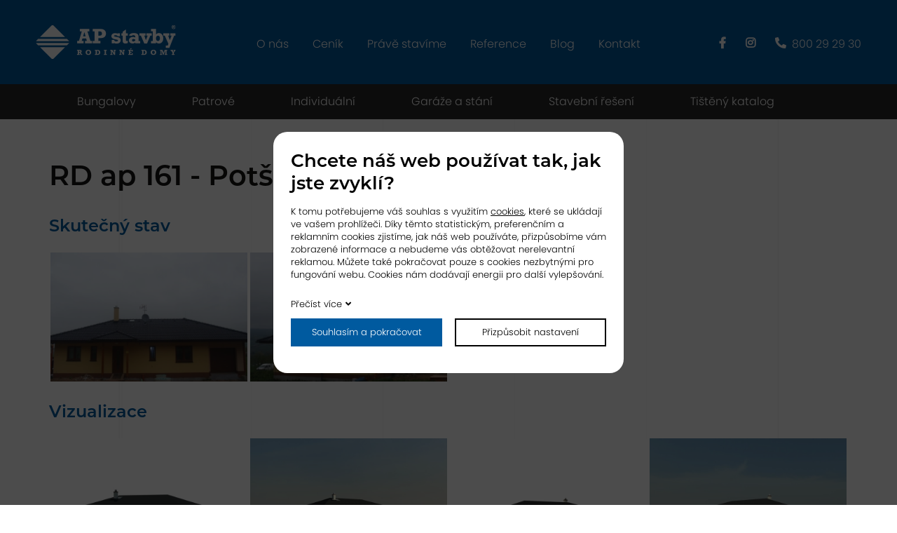

--- FILE ---
content_type: text/html; charset=UTF-8
request_url: https://www.apstavby.cz/rd-ap-161----potstejn_473
body_size: 1927
content:
<!DOCTYPE html>
<html lang="cs">
<head>
    <meta charset="utf-8" />
    <title>RD ap 161  - Potštejn</title>
    <meta name="author" content="PANKREA s.r.o." />
    <meta name="google-site-verification" content="pYECOkxqM8l5L84LO31ym0y5SuJwq1SA1zJX2BrfWJE" />
    <meta name="viewport" content="width=device-width, initial-scale=1.0" />
    <meta name="keywords" content="RD, ap, 161, , -, Potštejn" />
    <meta name="description" content="RD ap 161  - Potštejn" />
    <meta name="robots" content="index, follow" />
    <link href="/includes/Widgets/css?v=20240802082810" rel="stylesheet" />
    <link href="/templates/images/favicon.ico" rel="icon" />
    <script src="/includes/Widgets/?mods=default,Catalogue&amp;v=20251128094952"></script>
    
</head>
<body>
    <script>
        window.dataLayer=window.dataLayer || [];
        function gtag(){dataLayer.push(arguments);}
        gtag("consent","default",{
            "ad_storage":"denied",
            "ad_user_data":"denied",
            "ad_personalization":"denied",
            "analytics_storage":"denied",
            "personalization_storage":"denied"
        });
    </script>
<!-- Google Tag Manager -->
<noscript><iframe src="//www.googletagmanager.com/ns.html?id=GTM-WJR7C3W"
height="0" width="0" style="display:none;visibility:hidden"></iframe></noscript>
<script>(function(w,d,s,l,i){w[l]=w[l]||[];w[l].push({"gtm.start":
new Date().getTime(),event:"gtm.js"});var f=d.getElementsByTagName(s)[0],
j=d.createElement(s),dl=l!="dataLayer"?"&l="+l:"";j.async=true;j.src=
"//www.googletagmanager.com/gtm.js?id="+i+dl;f.parentNode.insertBefore(j,f);
})(window,document,"script","dataLayer","GTM-WJR7C3W");</script>
<!-- End Google Tag Manager -->
<div id="abscont">
            <div id="move"></div>
            <header class="clearfix subpage">
                <div class="topPart clearfix">
                    <a href="/" class="logo"><img src="/templates/images/logo.webp" alt="logo" /></a>
                    <nav class="menu clearfix">
                        <a href="#"></a>
                        <ul>
                <li class="liItem0">
                    <a href="/o-nas"><span class="masterText">O nás</span>
                    </a>
                    </li>
                    <li class="liItem1">
                    <a href="/cenik"><span class="masterText">Ceník</span>
                    </a>
                    </li>
                    <li class="liItem2">
                    <a href="/prave-stavime"><span class="masterText">Právě stavíme</span>
                    </a>
                    </li>
                    <li class="liItem3">
                    <a href="/reference"><span class="masterText">Reference</span>
                    </a>
                    </li>
                    <li class="liItem4">
                    <a href="/clanky/blog_2"><span class="masterText">Blog</span>
                    </a>
                    </li>
                    <li class="liItem5">
                    <a href="/kontakt"><span class="masterText">Kontakt</span>
                    </a>
                    </li>
                    </ul>
                
                    </nav>
                    <div class="cta"><a class="fb" href="https://www.facebook.com/apstavby.cz" target="_blank" rel="noopener">facebook</a><a class="ig" href="https://www.instagram.com/ap_stavby" target="_blank" rel="noopener">instagram</a> <a class="phone" href="tel:800292930">800 29 29 30</a></div>
                </div>
                <nav class="smenu">
                    <div class="inner clearfix">
                        <ul>
                <li class="treeItem"><a href="/bungalovy_27">Bungalovy</a>
                </li>
                <li class="treeItem"><a href="/patrove_34">Patrové</a>
                </li>
                <li class="treeItem"><a href="/individualni_35">Individuální</a>
                </li>
                <li class="treeItem"><a href="/garaze-a-stani_36">Garáže a stání</a>
                </li>
                <li class="treeItem"><a href="/stavebni-reseni_37">Stavební řešení</a>
                </li>
                <li class="treeItem"><a href="/tisteny-katalog_38">Tištěný katalog</a>
                </li>
                </ul>
                    </div>
                </nav>
            </header>
            
            <div id="mid">
    
    
                            
    <div class="inner hpc normalpage detail">
        <h1>RD ap 161  - Potštejn</h1><h2>Skutečný stav</h2><div class="fourCols gallery mb18 clearfix"><div class="col"><a href="/data/productslists/2/plp/473/click/473-1.webp" class="fbgg" data-fancybox-group="product_473" data-imgid="776"><img src="/data/productslists/2/plp/473/thumb/473-1.webp" alt="20140730_112911.jpg.jpg" /></a></div>
<div class="col"><a href="/data/productslists/2/plp/473/click/473-2.webp" class="fbgg" data-fancybox-group="product_473" data-imgid="777"><img src="/data/productslists/2/plp/473/thumb/473-2.webp" alt="20140730_112912.jpg.jpg" /></a></div>
</div><h2>Vizualizace</h2><div class="fourCols gallery mb18 clearfix"><div class="col"><a href="/data/productslists/2/plp/473/click/473-201.webp" class="fbgg" data-fancybox-group="product_473" data-imgid="772"><img src="/data/productslists/2/plp/473/thumb/473-201.webp" alt="1.jpg" /></a></div>
<div class="col"><a href="/data/productslists/2/plp/473/click/473-202.webp" class="fbgg" data-fancybox-group="product_473" data-imgid="773"><img src="/data/productslists/2/plp/473/thumb/473-202.webp" alt="2.jpg" /></a></div>
<div class="col"><a href="/data/productslists/2/plp/473/click/473-203.webp" class="fbgg" data-fancybox-group="product_473" data-imgid="774"><img src="/data/productslists/2/plp/473/thumb/473-203.webp" alt="3.jpg" /></a></div>
<div class="col"><a href="/data/productslists/2/plp/473/click/473-204.webp" class="fbgg" data-fancybox-group="product_473" data-imgid="775"><img src="/data/productslists/2/plp/473/thumb/473-204.webp" alt="4.jpg" /></a></div>
</div>
    </div>
    </div><footer>
        <div class="inner clearfix">
            <div class="clearfix">
            <a href="/" class="logo"><img src="/templates/images/logo.webp" alt="apstavby.cz" /></a>
            <div class="formq"><a href="/kontaktni-formular">M&aacute;te dotaz? <strong>Napi&scaron;te n&aacute;m!</strong></a></div>
<div class="eul"><a href="/fve-eu"><img src="/templates/images/eul.webp" alt="EU nextgeneration" /></a></div>
            </div>
            <div class="copy"><a href="http://www.pankrea.cz" target="_blank">Webové stránky ©2025 PANKREA</a><a href="http://www.pankrea.cz/estofan" target="_blank">Provozováno na systému Estofan</a><a href="#" id="cookieschange">Nastavení cookies</a></div>
        </div>
    </footer>
</div>

<div id="mainMenu" class="sidenav">
    <div class="supertitle">Menu</div>
    <ul>
                <li class="liItem0">
                    <a href="/o-nas"><span class="masterText">O nás</span>
                    </a>
                    </li>
                    <li class="liItem1">
                    <a href="/cenik"><span class="masterText">Ceník</span>
                    </a>
                    </li>
                    <li class="liItem2">
                    <a href="/prave-stavime"><span class="masterText">Právě stavíme</span>
                    </a>
                    </li>
                    <li class="liItem3">
                    <a href="/reference"><span class="masterText">Reference</span>
                    </a>
                    </li>
                    <li class="liItem4">
                    <a href="/clanky/blog_2"><span class="masterText">Blog</span>
                    </a>
                    </li>
                    <li class="liItem5">
                    <a href="/kontakt"><span class="masterText">Kontakt</span>
                    </a>
                    </li>
                    </ul>
                
</div>
<div id="CT" class="sidenav">
    <ul>
                <li class="treeItem selected"><a href="/dokonceno_41">Dokončeno</a>
                </li>
                <li class="treeItem"><a href="/prave-stavime_40">Právě stavíme</a>
                </li>
                <li class="treeItem"><a href="/pripravujeme_39">Připravujeme</a>
                </li>
                </ul>
</div>
<div id="templateid">2</div>
</body>
</html>


--- FILE ---
content_type: text/css;charset=UTF-8
request_url: https://www.apstavby.cz/includes/Widgets/css?v=20240802082810
body_size: 7851
content:
@import url(https://p.typekit.net/p.css?s=1&k=afl7yko&ht=tk&f=37464.37465.37466.37467.37513.37514.37515.37516.37521.37522&a=2894865&app=typekit&e=css);.cleaner{width:0;height:0;clear:both;font-size:0}img{border:0}.imagesGallery{width:100%;padding-top:10px}.imagesGalleryItem{float:left}.imagesGalleryItem img{padding:3px}.toGallery{margin-bottom:.8em}.hidden{display:none}#cookiesI{background:rgba(0,0,0,.7);color:#000;text-align:center;width:100%;padding:0;position:fixed;top:0;left:0;z-index:100;font-size:13px;width:100%;height:100%}#cookiesI h2{font-size:26px;margin-bottom:.6em}#cookiesI .col{margin-bottom:.3em}#cookiesI.hiddenpolicy{display:none}#cookiesI #cont{background:#fff;color:#000;padding:25px;width:500px;height:344px;margin-left:-250px;margin-top:-172px;position:absolute;left:50%;top:50%;border-radius:20px;text-align:left;overflow:auto}#cookiesI #cont.extended{height:520px}#cookiesI #cont p{line-height:1.4em}#cookiesI #cont .readm{display:inline-block;margin-bottom:10px;text-decoration:none}#cookiesI #cont .readm:after{content:'\f107';;margin-left:5px}#cookiesI #cookiespolicybtn1,#cookiesI #cookiespolicybtn3,#cookiesI #cookiespolicybtn4{background:#fff;border:2px solid #000;padding:0;display:block;text-decoration:none;color:#000;height:40px;line-height:36px;text-align:center}#cookiesI #cookiespolicybtn2{background:#005a9f;border:2px solid #005a9f;padding:0;display:block;text-decoration:none;color:#fff;height:40px;line-height:36px;text-align:center}.cgroup{padding:10px}.cgroup .cexpand{float:left;width:30px}.cgroup .cexpand:before{content:'\f107'}.cgroup .csetting{width:60px;float:left}.cgroup .ctitle{width:calc(100% - 90px);float:left}.cgroup .ctext{margin-top:8px}.coptgroup{margin-bottom:20px}@media screen and (max-width:550px){#cookiesI h2{font-size:20px}#cookiesI #cont{width:300px;margin-left:-150px;height:456px;margin-top:-228px}#cookiesI #cont.extended{height:700px;margin-top:-350px}}.hidden{display:none}.switch{position:relative;display:inline-block;width:60px;height:34px}.switch input{opacity:0;width:0;height:0}.slider{position:absolute;cursor:pointer;top:0;left:0;right:0;bottom:0;background-color:#ccc;-webkit-transition:.4s;transition:.4s}.slider:before{position:absolute;content:"";height:26px;width:26px;left:4px;bottom:4px;background-color:white;-webkit-transition:.4s;transition:.4s}input:checked + .slider{background-color:#005a9f}input:focus + .slider{box-shadow:0 0 1px #005a9f}input:checked + .slider:before{-webkit-transform:translateX(26px);-ms-transform:translateX(26px);transform:translateX(26px)}.slider.round{border-radius:34px}.slider.round:before{border-radius:50%}.rmc.hidden{display:none}.border0{border:none}.bcSuccInfo{display:none;color:#0f0}#CartOthersData{display:none}#FinishOrder{display:none}#TA{display:none}input,textarea{font-family:Arial,sans-serif;font-weight:400;font-size:13px}#contactForm{margin-bottom:1.8em}#contactForm label{display:block;width:20%;float:left;margin-bottom:5px;height:32px;line-height:32px}#contactForm input,#contactForm button{display:block;width:79%;margin-left:1%;float:left;border:1px solid #707070;height:32px;margin-bottom:5px;line-height:1em;padding:0 5px}#contactForm textarea{display:block;width:79%;margin-left:1%;float:left;resize:none;border:1px solid #707070;padding:10px;height:90px;margin-bottom:5px}#contactForm select{display:block;width:79%;margin-left:1%;float:left;border:1px solid #707070;height:32px;margin-bottom:5px}#recaptcha_widget_div{float:right;margin-bottom:5px}#contactForm input#file{border:0;height:25px;margin-top:5px}#contactForm input.submit,#contactForm button.submit{width:150px;background:#005a9f;float:right;color:#fff;border-color:#005a9f;cursor:pointer}#contactForm input.submit:hover,#contactForm button.submit:hover{opacity:.9}#contactForm .dataProtection{float:left;max-width:calc(100% - 350px);font-size:14px}#contactForm input.checkbox{width:16px;height:16px}#contactForm label.checkbox{width:calc(95% - 16px);margin-left:2%;line-height:23px}@media screen and (max-width:600px){#contactForm{margin:0 10px}#contactForm label{width:100%;float:none}#contactForm input{width:100%;margin-right:0;float:none}#contactForm textarea{width:100%;margin-right:0;float:none}#contactForm .dataProtection{max-width:100%;width:100%;margin-bottom:5px}#contactForm label.twolines{height:45px;line-height:normal}}@font-face{font-family:'FontAwesome';font-style:normal;font-weight:300;src:url(/templates/fonts/fa-light-300.eot);src:url(/templates/fonts/fa-light-300.eot?#iefix) format("embedded-opentype"),url(/templates/fonts/fa-light-300.woff2) format("woff2"),url(/templates/fonts/fa-light-300.woff) format("woff"),url(/templates/fonts/fa-light-300.ttf) format("truetype"),url(/templates/fonts/fa-light-300.svg#fontawesome) format("svg")}@font-face{font-family:'FontAwesome';font-style:normal;font-weight:400;src:url(/templates/fonts/fa-regular-400.eot);src:url(/templates/fonts/fa-regular-400.eot?#iefix) format("embedded-opentype"),url(/templates/fonts/fa-regular-400.woff2) format("woff2"),url(/templates/fonts/fa-regular-400.woff) format("woff"),url(/templates/fonts/fa-regular-400.ttf) format("truetype"),url(/templates/fonts/fa-regular-400.svg#fontawesome) format("svg")}@font-face{font-family:'FontAwesome';font-style:normal;font-weight:900;src:url(/templates/fonts/fa-solid-900.eot);src:url(/templates/fonts/fa-solid-900.eot?#iefix) format("embedded-opentype"),url(/templates/fonts/fa-solid-900.woff2) format("woff2"),url(/templates/fonts/fa-solid-900.woff) format("woff"),url(/templates/fonts/fa-solid-900.ttf) format("truetype"),url(/templates/fonts/fa-solid-900.svg#fontawesome) format("svg")}@font-face{font-family:'FontAwesomeB';font-style:normal;font-weight:400;src:url(/templates/fonts/fa-brands-400.eot);src:url(/templates/fonts/fa-brands-400.eot?#iefix) format("embedded-opentype"),url(/templates/fonts/fa-brands-400.woff2) format("woff2"),url(/templates/fonts/fa-brands-400.woff) format("woff"),url(/templates/fonts/fa-brands-400.ttf) format("truetype"),url(/templates/fonts/fa-brands-400.svg#fontawesome) format("svg")}*:before,*:after{font-family:'FontAwesome';font-weight:900}*{box-sizing:border-box}::placeholder{color:#ccc;opacity:1}:-ms-input-placeholder{color:#ccc}::-ms-input-placeholder{color:#ccc}.clearfix:after{content:'';display:table;clear:both}.cleaner{width:0;height:0;font-size:0;line-height:0;clear:both}h1,h2,h3,h4,h5,h6{padding:0;margin:0 0 .6em;font-weight:400;color:inherit;font-family:'Montserrat',serif}h1{font-size:27px;margin-bottom:1em;position:relative}h2{font-size:24px;margin-bottom:1em;position:relative}h3{font-size:20px}p{padding:0;margin:0 0 1.8em;line-height:1.3em}a{color:inherit;text-decoration:underline}a:hover{color:inherit;text-decoration:none}img,iframe,svg,object{max-width:100%}object{pointer-events:none}sup{font-size:40%}.twoCols .col{width:48%;margin-right:4%;float:left}.twoCols .col:nth-child(2n){margin-right:0}.twoCols.l30>.col:nth-child(1){width:30%}.twoCols.l30>.col:nth-child(2){width:66%}.twoCols.l61>.col:nth-child(1){width:61%}.twoCols.l61>.col:nth-child(2){width:34%}.threeCols .col{width:32%;margin-right:2%;float:left}.threeCols .col:nth-child(3n){margin-right:0}.fourCols{width:100%}.fourCols .col{width:22%;float:left;margin-right:3%}.fourCols .col:nth-child(4n){margin-right:0}.fiveCols .col{width:18%;margin-right:2.5%;float:left}.fiveCols .col:nth-child(5n){margin-right:0}.threeCols.stavime,.threeCols.pripravujeme{margin-bottom:1.8em}.threeCols.stavime a{display:block;text-decoration:none;padding-left:40px;height:32px;line-height:32px;background:url(/templates/images/2615.webp) no-repeat left center;margin-bottom:10px}.threeCols.pripravujeme a{display:block;text-decoration:none;padding-left:40px;height:32px;line-height:32px;background:url(/templates/images/2614.webp) no-repeat left center;margin-bottom:10px}.break{display:block}.mb18{margin-bottom:1.8em}.mb28{margin-bottom:2.8em}.hpc ul{list-style:none;margin:0 0 2.8em;padding:0}.hpc ul li{list-style-image:none;margin:0;padding:0 0 0 20px;line-height:1.5em;position:relative}.hpc ul li:before{content:"\f101";position:absolute;left:0;top:0;color:#185492}.inner{margin:0 auto;width:96%;max-width:1140px}.left{text-align:left}.center{text-align:center}.right{text-align:right}.btn{display:inline-block;padding:8px 20px;color:#fff;background:#ef7f1a;text-decoration:none}.btn:hover{opacity:.9;color:#fff}.l61 .btn{margin-bottom:1em;text-transform:uppercase;letter-spacing:2px;font-family:'Montserrat',sans-serif}.download{display:inline-block;text-decoration:none;font-weight:700;margin-bottom:1.5em}.download:before{content:'\f019';margin-right:5px;font-weight:400}body{padding:0;margin:0;font-family:'poppins',sans-serif;height:100%;font-size:16px;min-width:340px;color:#151413;font-weight:300;background:url(/templates/images/background.webp) repeat-y center top}#sliderArea,#sliderArea2{position:relative;z-index:2}#sliderArea2{display:none}header{height:170px;width:100%;position:fixed;z-index:3;background:transparent;color:#fff;border-bottom:1px solid transparent;left:0;top:0}header .topPart{background:#005a9f}#move{height:170px;width:100%;position:relative;z-index:2}header.sTop{background:rgba(38,38,38,.74);height:120px}#move.sTop{height:120px}#mid{position:relative;z-index:2;min-height:700px}.logo{display:block;margin:35px 0 35px 4%;text-decoration:none;float:left}header .logo img{filter:brightness(0) invert(1);display:block}header.sTop .logo{margin:10px 0 10px 4%}.menu{top:50px;position:absolute;width:720px;margin-left:-360px;font-size:16px;left:50%}header.sTop .menu{top:24px}.menu ul{list-style:none;margin:0;padding:0;text-align:center}.menu ul li{display:inline-block;margin:0 15px;padding:0}.menu ul li a{text-decoration:none;display:block}.menu ul li a:hover{color:#ef7f1a}.menu ul li.selected>a{font-weight:700}.cta{float:right;padding-top:50px;margin-right:4%}header.sTop .cta{padding-top:24px}.cta a{text-decoration:none;;display:inline-block;float:left}.cta a.fb{font-size:0;margin-right:20px}.cta a.ig{font-size:0;margin-right:20px}.cta a:before{margin-right:8px;color:#fff;float:left;margin-top:3px}.cta a:after{content:'';display:table;clear:both}.cta a.fb:before{content:'\f39e';font-family:'FontAwesomeB';font-size:16px}.cta a.ig:before{content:'\f16d';font-family:'FontAwesomeB';font-size:16px}.cta a.phone:before{content:'\f879'}.cta a.phone{margin-bottom:.3em}header.subpage{background:rgba(38,38,38,.94)}header.subpage.sTop{background-color:rgba(38,38,38,.74)}.smenu{background:rgba(38,38,38,.74);width:100%}.smenu ul{list-style:none;margin:0;padding:0}.smenu ul li{list-style-image:none;margin:0;padding:0;float:left}.smenu ul li a{display:block;text-decoration:none;text-align:center;padding:12px 40px;height:50px}.smenu ul li a:hover{background-color:#185492}#hpBtns{margin:-100px auto 100px;width:96%;max-width:1140px;position:relative;z-index:2}#hpBtns.nomargin{margin:0 auto 30px}#hpBtns a{float:left;width:25%;height:200px;display:flex;flex-direction:column;justify-content:center;text-align:center;font-size:16px;color:#fff;text-decoration:none}#hpBtns a .title{display:block;font-weight:700;letter-spacing:2px;font-size:12px;font-weight:700;text-transform:uppercase}#hpBtns a .title:before{display:block;margin-bottom:20px;font-size:25px}#hpBtns a.i1{background:#005a9f}#hpBtns a.i1:hover{background:#106aaf}#hpBtns a.i2{background:#555}#hpBtns a.i2:hover{background:#5f5f5f}#hpBtns a.i3{background:#666}#hpBtns a.i3:hover{background:#6f6f6f}#hpBtns a.i4{background:#777}#hpBtns a.i4:hover{background:#7f7f7f}#hpBtns a.i1 .title:before{content:'\f5c3'}#hpBtns a.i2 .title:before{content:'\f807'}#hpBtns a.i3 .title:before{content:'\f51e'}#hpBtns a.i4 .title:before{content:'\f3c5'}.hpPseudotitle{font-size:40px;font-family:'Montserrat',sans-serif;font-weight:700;text-align:center;margin-bottom:80px}.hpPseudotitle .blue{color:#005a9f}.hpPseudotitle .small{color:#ef7f1a;font-size:12px;display:block;letter-spacing:2px;text-transform:uppercase}.items{max-width:1554px;margin:0 auto;width:98%}.items a{text-decoration:none;width:24%;float:left;display:block;margin:0 1.33% 1.8em 0;color:#555;font-size:14px;overflow:hidden}.items a:nth-child(4n){margin-right:0}.items a:hover{background-color:#efefef}.items a .twoCols .col:nth-child(1){padding:15px;width:38%}.items a .twoCols .col:nth-child(2){width:58%}.items a .tinfo{text-align:center;padding:10px}.items a img{display:block}.items a .title{font-weight:700;margin-top:0;font-size:18px;color:#005a9f}.items a .link{font-size:12px;letter-spacing:2px;font-weight:700;font-family:'Montserrat',sans-serif;position:relative;padding-left:0}.items a .timage{position:relative}.items.art a .title{height:44px;overflow:hidden}.renew{position:absolute;right:-29px;top:29px;width:140px;height:25px;line-height:25px;background:#666;color:#fff;transform:rotateY(0deg) rotate(45deg);text-align:center}.morehouses{text-align:center;margin-bottom:70px}.morehouses a{text-decoration:none;color:#ef7f1a;text-transform:uppercase;letter-spacing:2px;padding-left:20px;position:relative;font-size:12px;font-family:'Montserrat',sans-serif}.morehouses a:before{content:'';position:absolute;left:0;top:7px;height:2px;width:10px;background:#ef7f1a}.hpc{margin-bottom:40px}.hpc.normalpage{margin-top:60px}.hpc h1,.hpc h2{font-size:40px;font-weight:600;line-height:1em}.hpc.detail h2{font-size:24px;color:#005a9f}.hpc h1 .small,.hpc h2 .small{font-size:12px;font-weight:700;display:block;text-transform:uppercase;letter-spacing:2px;color:#ef7f1a}.hpc h1 .blue,.hpc h2 .blue,.hpc h3 .blue{display:block;color:#005a9f}.hpc .twoCols .col:nth-child(1){padding-right:5%}.hpc.detail .twoCols .col:nth-child(1){padding-right:0}.hpPseudotitle2{font-size:40px;font-family:'Montserrat',sans-serif;font-weight:600;text-align:left;margin-bottom:1em;padding-top:15px}.hpPseudotitle2 .blue{color:#005a9f;display:block}.article{text-decoration:none;display:block}.article .date{color:#ef7f1a;display:block}.article .title{font-weight:700;margin-bottom:1em;font-size:1.3em}.article .link{padding-left:16px;position:relative;font-family:'Montserrat',sans-serif;font-weight:700;letter-spacing:2px;font-size:12px;color:#ef7f1a}.article .link:before{content:'';position:absolute;left:0;top:7px;height:2px;width:10px;background:#ef7f1a}footer{position:relative;background:#005a9f;color:#fff}footer:before{content:'';width:100%;height:2px;background:#fff;position:absolute;left:0;top:2px}footer .logo{margin:30px 0 10px 3%}footer .logo img{filter:brightness(0) invert(1)}footer .inner{position:relative}.formq{position:absolute;left:50%;top:38px;width:280px;text-align:center;margin-left:-140px;font-size:20px}.formq a{text-decoration:none}.copy{text-align:center;padding:10px 0 10px;font-size:12px}.copy a{text-decoration:none;display:inline-block;margin-right:10px}.eul{float:right;padding-top:20px}.mainimg{margin-bottom:10px;position:relative;overflow:hidden}.othersimg,.views{margin-bottom:1.8em}.othersimg a{display:block;text-decoration:none;width:48%;margin-right:4%;float:left}.othersimg a:nth-child(2){margin-right:0}.othersimg a:nth-child(2+n){display:none}.views a{width:25%;float:left;padding:0 5px}.icons{margin-bottom:15px}.pricedesc{margin-top:30px;margin-bottom:30px}.description,.pricedesc{color:#404040}.description{margin-bottom:1em}#breadCrumbs{float:right;text-transform:uppercase;letter-spacing:2px;font-size:12px;position:relative;z-index:4}#breadCrumbs a{text-decoration:none}.smallpricei{font-size:12px;letter-spacing:2px;text-transform:uppercase}.previncat{position:absolute;left:25px;top:500px;color:#c4c4c4}.nextincat{position:absolute;right:25px;top:500px;color:#c4c4c4}.previncat a,.nextincat a{text-decoration:none;font-size:12px}.previncat a>span{padding-left:30px;display:block;padding-top:10px}.nextincat a>span{padding-right:30px;display:block;padding-top:10px}.previncat a:before{position:absolute;left:0;top:0;font-size:50px;content:'\f104';font-weight:400}.nextincat a:after{position:absolute;right:0;top:0;font-size:50px;content:'\f105';font-weight:400}.info{text-decoration:none}.info:after{content:'i';font-family:'Arial',sans-serif;margin-left:10px;border:1px solid #005a9f;color:#005a9f;font-size:12px;width:16px;height:16px;line-height:16px;border-radius:50%;display:inline-block;text-align:center;font-weight:400;font-style:italic}.pager a,.pager span{display:inline-block;width:30px;height:30px;line-height:30px;text-align:center;text-decoration:none;margin-right:5px}.pager span{background:#005a9f;color:#fff}.pager{margin-bottom:10px}#abscont{transition-property:left,width,transform;transition-duration:.25s;transition-timing-function:cubic-bezier(.35,0,.25,1);width:100%;-webkit-backface-visibility:hidden}#abscont.shrinked{transform:translate3d(200px,0,0);position:fixed;min-height:0;overflow:hidden}#overlaymContext{opacity:.8;background:#000;width:100%;height:100%;position:fixed;top:0;z-index:200}.sidenav{position:fixed;width:200px;transform:translate(-100%,0);transition:all .25s ease-in-out;left:0;top:0;height:100%;background:#fff;color:#000;visibility:hidden;padding:0 10px;overflow-y:scroll;font-size:13px;box-sizing:unset}.sidenav.expanded{transform:translate(0,0);visibility:visible}.sidenav .supertitle{padding:15px 0 15px 20px;font-size:20px;font-weight:700}.sidenav ul{list-style:none;margin:0;padding:0}.sidenav>ul{background-color:#fff;width:180px}.sidenav>ul>li{background-color:#fff;border-bottom:1px solid #dcdcdc;display:block;width:180px;line-height:20px}.sidenav ul li a{line-height:1em;padding:9px 0 9px 20px;text-decoration:none;transition:all .2s ease-in-out;color:#a2a2a2;display:block}.sidenav ul li.selected>a,.sidenav ul li>a:hover{color:#000}.sidenav ul li ul li a{padding-left:25px}.sidenav ul li ul li ul li a{padding-left:30px}.sidenav ul li ul li ul li ul li a{padding-left:35px}.sidenav ul li ul li ul li ul li ul li a{padding-left:40px}.sidenav ul li ul li ul li ul li ul li ul li a{padding-left:40px}.sidenav ul li ul li ul li ul li ul li ul li ul li a{padding-left:45px}.sidenav ul li ul li ul li ul li ul li ul li ul li ul li a{padding-left:50px}.sidenav ul li.haschilds>ul{display:none}.sidenav ul li.haschilds.throw>ul,.sidenav ul li.selected>ul,.sidenav>ul>li:nth-child(1) li.expanded>ul{display:block}.sidenav ul li>a>span.doexpandchild{float:right}.sidenav ul li>a>span.doexpandchild::after{content:'▼'}.sidenav ul li.haschilds.throw>a>span.doexpandchild::after,.sidenav ul li.haschilds.selected>a>span.doexpandchild::after{content:'▲'}#AM,#CM,#templateid,#FBPID{display:none}.priceTable{text-align:left;border-collapse:collapse;width:100%}.priceTable td{padding-top:3px;padding-right:5px;padding-bottom:3px;padding-left:5px;vertical-align:top;border:1px solid #000000}.lefta{float:left;width:25px;height:120px;line-height:120px;cursor:pointer;text-align:center;font-size:30px}.righta{float:left;width:25px;height:120px;line-height:120px;cursor:pointer;text-align:center;font-size:30px}.lefta:before{content:'\f104'}.righta:before{content:'\f105'}.idgroup{width:calc(100% - 50px);float:left}.othersimg .idgroup a{width:96%;margin:0 auto;display:block}.tabnav{margin:0 auto}.tabnav ul{display:table;height:35px;line-height:35px;margin:0;padding:0;table-layout:fixed;width:100%}.tabnav ul li{display:table-cell;height:inherit;line-height:inherit;margin:0;padding:0;text-align:center}.hpc .tabnav ul li:before{display:none}.tabnav ul li a{text-decoration:none;display:block;background:#7f7f7f;color:#fff}.tabnav ul li.selected a,.tabnav ul li.selected:hover a{background:#185492}.tabnav ul li:hover a{background:#5f5f5f}.tabs .tab{display:none;padding:20px;border:1px solid #767676}.tabs .tab.selected{display:block}#pudorys .twoCols .col:nth-child(2){display:flex;flex-direction:column;justify-content:center;align-content:center}#map{width:100%;height:500px}.reseni,.cenik{width:100%;border-collapse:collapse}.reseni td,.reseni th{border:1px solid #777;padding:4px 8px;text-align:left;width:50%}.cenik td,.cenik th{border:1px solid #777;padding:4px 8px;text-align:left}.reseni th,.cenik th{background:#005a9f;color:#fff}.reseni tr:nth-child(even) td,.cenik tr:nth-child(even) td{background:#dcdcdc}.reseni tr:nth-child(odd) td,.cenik tr:nth-child(odd) td{background:#cccccc}.cenik td:nth-child(1),.cenik th:nth-child(3){width:25%}.cenik td:nth-child(2){width:50%}.cenik a{text-decoration:none}.apthumb img{max-width:100%}.fourCols.gallery .col{width:25%;margin-right:0;margin-bottom:0;display:block;text-decoration:none}.fourCols.gallery .col img{display:block;padding:2px}.filesBox .file{border:1px solid #dfdfdf;border-bottom:0;padding:15px}.filesBox .file .type{display:block;float:left;padding-top:5px}.filesBox .file .txt{display:block;float:left;padding-left:15px}.filesBox .file .txt a{text-decoration:none;color:#4f4f4f}.filesBox .file .txt p{margin-bottom:0}.filesBox .file:last-child{border-bottom:1px solid #dfdfdf}.date{font-size:.9em;margin-bottom:7px}@media screen and (max-width:1450px){.items a .title{margin-top:40px}}@media screen and (max-width:1400px){.previncat,.nextincat{display:none}}@media screen and (max-width:1250px){.items a .title{margin-top:20px}}@media screen and (max-width:1200px){.logo{width:100px;margin-top:14px;margin-bottom:10px}.menu{border:0;width:30px;height:30px;background:#005a9f;margin-left:0;margin-right:20px;float:right;padding-top:0;position:relative;top:auto;left:auto;margin-top:10px}header.sTop .menu{top:auto}.menu>ul{display:none}.menu>a{display:block;width:30px;height:30px;line-height:30px;color:#fff;text-decoration:none;text-align:center}.menu>a:after{content:'\f0c9'}.smenu{display:none}.cta{float:right;margin-right:15px;width:auto;padding-top:15px}.cta a.phone{margin-right:10px}header.sTop .cta{padding-top:15px}header,#move,header.sTop{height:50px}footer .logo{display:none}.services{display:none}footer{padding-bottom:20px}.copy{padding-top:36px}.formq{position:relative;left:auto;margin-left:0;top:auto;margin-top:37px;float:left}}@media screen and (max-width:1199px){.items a:nth-child(n){width:48%;margin-right:4%}.items a:nth-child(2n){margin-right:0}}@media screen and (max-width:1000px){.fiveCols .col:nth-child(n){width:48%;margin-right:4%}.fiveCols .col:nth-child(2n){margin-right:0}.fiveCols .col:nth-child(5){width:100%;margin-right:0}#hpBtns{margin-top:-60px}}@media screen and (max-width:799px){.fourCols .col:nth-child(n){width:48%;margin-right:4%}.fourCols .col:nth-child(2n){margin-right:0}.twoCols .col:nth-child(n),.threeCols .col:nth-child(n),.twoCols.l30 .col:nth-child(n),.twoCols.l61 .col:nth-child(n){width:100%;margin-right:0}.fourCols.gallery .col{width:50%}#hpBtns{margin:0 auto 50px;width:100%}#hpBtns a{width:50%;height:120px}#sliderArea{display:none}#sliderArea2{display:block}}@media screen and (max-width:599px){footer .cta a:nth-child(1){margin-right:0}.cta{padding-left:0}.fiveCols .col:nth-child(n){width:100%;margin-right:0}.items a:nth-child(n){width:100%;margin-right:0}.formq{margin-left:auto;margin-right:auto;text-align:center;float:none;padding-top:15px;margin-top:0}.copy{width:100%;margin-left:auto;margin-right:auto;margin-top:5px;float:none;text-align:center;padding-top:0}.fourCols .col:nth-child(n){width:100%;margin-right:0}.items.art a .title{height:auto}.copy a{display:block;margin-right:auto}.eul{float:none;text-align:center}.cta a.phone{font-size:0}.cta a.phone:before{font-size:16px}}@media screen and (max-width:499px){#hpBtns a{width:100%;height:auto;padding:10px}.cta a.fb,.cta a.ig{margin-right:5px}.reseni{font-size:14px}.fourCols.gallery .col{width:100%}}.fancybox-wrap,.fancybox-skin,.fancybox-outer,.fancybox-inner,.fancybox-image,.fancybox-wrap iframe,.fancybox-wrap object,.fancybox-nav,.fancybox-nav span,.fancybox-tmp{padding:0;margin:0;border:0;outline:none;vertical-align:top}.fancybox-wrap{position:absolute;top:0;left:0;z-index:8020}.fancybox-skin{position:relative;background:#f9f9f9;color:#444;text-shadow:none;-webkit-border-radius:4px;-moz-border-radius:4px;border-radius:4px}.fancybox-opened{z-index:8030}.fancybox-opened .fancybox-skin{-webkit-box-shadow:0 10px 25px rgba(0,0,0,.5);-moz-box-shadow:0 10px 25px rgba(0,0,0,.5);box-shadow:0 10px 25px rgba(0,0,0,.5)}.fancybox-outer,.fancybox-inner{position:relative}.fancybox-inner{overflow:hidden}.fancybox-type-iframe .fancybox-inner{-webkit-overflow-scrolling:touch}.fancybox-error{color:#444;font:14px/20px "Helvetica Neue",Helvetica,Arial,sans-serif;margin:0;padding:15px;white-space:nowrap}.fancybox-image,.fancybox-iframe{display:block;width:100%;height:100%}.fancybox-image{max-width:100%;max-height:100%}#fancybox-loading,.fancybox-close,.fancybox-prev span,.fancybox-next span{background-image:url(/includes/plugins/fancybox/fancybox_sprite.png)}#fancybox-loading{position:fixed;top:50%;left:50%;margin-top:-22px;margin-left:-22px;background-position:0 -108px;opacity:.8;cursor:pointer;z-index:8060}#fancybox-loading div{width:44px;height:44px;background:url(/includes/plugins/fancybox/fancybox_loading.gif) center center no-repeat}.fancybox-close{position:absolute;top:-18px;right:-18px;width:36px;height:36px;cursor:pointer;z-index:8040}.fancybox-nav{position:absolute;top:0;width:40%;height:100%;cursor:pointer;text-decoration:none;background:transparent url(/includes/plugins/fancybox/blank.gif);-webkit-tap-highlight-color:rgba(0,0,0,0);z-index:8040}.fancybox-prev{left:0}.fancybox-next{right:0}.fancybox-nav span{position:absolute;top:50%;width:36px;height:34px;margin-top:-18px;cursor:pointer;z-index:8040;visibility:hidden}.fancybox-prev span{left:10px;background-position:0 -36px}.fancybox-next span{right:10px;background-position:0 -72px}.fancybox-nav:hover span{visibility:visible}.fancybox-tmp{position:absolute;top:-99999px;left:-99999px;visibility:hidden;max-width:99999px;max-height:99999px;overflow:visible!important}.fancybox-lock{overflow:hidden!important;width:auto}.fancybox-lock body{overflow:hidden!important}.fancybox-lock-test{overflow-y:hidden!important}.fancybox-overlay{position:absolute;top:0;left:0;overflow:hidden;display:none;z-index:8010;background:url(/includes/plugins/fancybox/fancybox_overlay.png)}.fancybox-overlay-fixed{position:fixed;bottom:0;right:0}.fancybox-lock .fancybox-overlay{overflow:auto;overflow-y:scroll}.fancybox-title{visibility:hidden;font:normal 13px/20px "Helvetica Neue",Helvetica,Arial,sans-serif;position:relative;text-shadow:none;z-index:8050}.fancybox-opened .fancybox-title{visibility:visible}.fancybox-title-float-wrap{position:absolute;bottom:0;right:50%;margin-bottom:-35px;z-index:8050;text-align:center}.fancybox-title-float-wrap .child{display:inline-block;margin-right:-100%;padding:2px 20px;background:transparent;background:rgba(0,0,0,.8);-webkit-border-radius:15px;-moz-border-radius:15px;border-radius:15px;text-shadow:0 1px 2px #222;color:#FFF;font-weight:700;line-height:24px;white-space:nowrap}.fancybox-title-outside-wrap{position:relative;margin-top:10px;color:#fff}.fancybox-title-inside-wrap{padding-top:10px}.fancybox-title-over-wrap{position:absolute;bottom:0;left:0;color:#fff;padding:10px;background:#000;background:rgba(0,0,0,.8)}@media only screen and (-webkit-min-device-pixel-ratio:1.5),only screen and (min--moz-device-pixel-ratio:1.5),only screen and (min-device-pixel-ratio:1.5){#fancybox-loading,.fancybox-close,.fancybox-prev span,.fancybox-next span{background-image:url(/includes/plugins/fancybox/fancybox_sprite@2x.png);background-size:44px 152px}#fancybox-loading div{background-image:url(/includes/plugins/fancybox/fancybox_loading@2x.gif);background-size:24px 24px}}.nivoSlider{position:relative;width:100%;height:auto;overflow:hidden}.nivoSlider img{position:absolute;top:0;left:0;max-width:none}.nivo-main-image{display:block!important;position:relative!important;width:100%!important}.nivoSlider a.nivo-imageLink{position:absolute;top:0;left:0;width:100%;height:100%;border:0;padding:0;margin:0;z-index:6;display:none}.nivo-slice{display:block;position:absolute;z-index:5;height:100%;top:0}.nivo-box{display:block;position:absolute;z-index:5;overflow:hidden}.nivo-box img{display:block}.nivo-caption{position:absolute;left:0;bottom:0;background:#000;color:#fff;width:100%;z-index:8;padding:5px 10px;opacity:.8;overflow:hidden;display:none;-moz-opacity:.8;filter:alpha(opacity=8);-webkit-box-sizing:border-box;-moz-box-sizing:border-box;box-sizing:border-box}.nivo-caption p{padding:5px;margin:0}.nivo-caption a{display:inline!important}.nivo-html-caption{display:none}.nivo-directionNav a{position:absolute;top:45%;z-index:9;cursor:pointer}.nivo-prevNav{left:0}.nivo-nextNav{right:0}.nivo-controlNav{text-align:center;padding:15px 0}.nivo-controlNav a{cursor:pointer}.nivo-controlNav a.active{font-weight:700}.theme-default .nivoSlider{position:relative}.theme-default .nivoSlider img{position:absolute;top:0;left:0;display:none}.theme-default .nivoSlider a{border:0;display:block}.theme-default .nivo-controlNav{text-align:center;padding:20px 0;position:absolute;top:70%;right:3%;z-index:1000}.theme-default .nivo-controlNav a{display:inline-block;width:22px;height:22px;border:0;margin:0 2px;font-size:0}.theme-default .nivo-controlNav a:after{content:'\f45c';font-size:16px;color:#fff}.theme-default .nivo-controlNav a.active:after{color:#ef7f1a}.theme-default .nivo-directionNav a{display:block;width:30px;height:30px;background:url(/includes/plugins/nivo-slider/themes/default/arrows.webp) no-repeat;text-indent:-9999px;border:0;opacity:0;-webkit-transition:all 200ms ease-in-out;-moz-transition:all 200ms ease-in-out;-o-transition:all 200ms ease-in-out;transition:all 200ms ease-in-out}.theme-default:hover .nivo-directionNav a{opacity:1}.theme-default a.nivo-nextNav{background-position:-30px 0;right:15px}.theme-default a.nivo-prevNav{left:15px}.theme-default .nivo-caption{font-family:Helvetica,Arial,sans-serif}.theme-default .nivo-caption a{color:#fff;border-bottom:1px dotted #fff}.theme-default .nivo-caption a:hover{color:#fff}.theme-default .nivo-controlNav.nivo-thumbs-enabled{width:100%}.theme-default .nivo-controlNav.nivo-thumbs-enabled a{width:auto;height:auto;background:none;margin-bottom:5px}.theme-default .nivo-controlNav.nivo-thumbs-enabled img{display:block;width:120px;height:auto}@media screen and (max-width:1200px){.theme-default .nivo-controlNav{top:55%}}@media screen and (max-width:799px){.theme-default .nivo-controlNav{top:80%}}.owl-carousel{display:none;width:100%;-webkit-tap-highlight-color:transparent;position:relative;z-index:1}.owl-carousel .owl-stage{position:relative;-ms-touch-action:pan-Y;touch-action:manipulation;-moz-backface-visibility:hidden}.owl-carousel .owl-stage:after{content:".";display:block;clear:both;visibility:hidden;line-height:0;height:0}.owl-carousel .owl-stage-outer{position:relative;overflow:hidden;-webkit-transform:translate3d(0,0,0)}.owl-carousel .owl-wrapper,.owl-carousel .owl-item{-webkit-backface-visibility:hidden;-moz-backface-visibility:hidden;-ms-backface-visibility:hidden;-webkit-transform:translate3d(0,0,0);-moz-transform:translate3d(0,0,0);-ms-transform:translate3d(0,0,0)}.owl-carousel .owl-item{position:relative;min-height:1px;float:left;-webkit-backface-visibility:hidden;-webkit-tap-highlight-color:transparent;-webkit-touch-callout:none}.owl-carousel .owl-item img{display:block;margin-left:auto;margin-right:auto}.owl-carousel .owl-nav.disabled,.owl-carousel .owl-dots.disabled{display:none}.owl-carousel .owl-nav .owl-prev,.owl-carousel .owl-nav .owl-next,.owl-carousel .owl-dot{cursor:pointer;-webkit-user-select:none;-khtml-user-select:none;-moz-user-select:none;-ms-user-select:none;user-select:none}.owl-carousel .owl-nav button.owl-prev,.owl-carousel .owl-nav button.owl-next,.owl-carousel button.owl-dot{background:none;color:inherit;border:none;padding:0!important;font:inherit}.owl-carousel.owl-loaded{display:block}.owl-carousel.owl-loading{opacity:0;display:block}.owl-carousel.owl-hidden{opacity:0}.owl-carousel.owl-refresh .owl-item{visibility:hidden}.owl-carousel.owl-drag .owl-item{-ms-touch-action:pan-y;touch-action:pan-y;-webkit-user-select:none;-moz-user-select:none;-ms-user-select:none;user-select:none}.owl-carousel.owl-grab{cursor:move;cursor:grab}.owl-carousel.owl-rtl{direction:rtl}.owl-carousel.owl-rtl .owl-item{float:right}.no-js .owl-carousel{display:block}.owl-carousel .animated{animation-duration:1000ms;animation-fill-mode:both}.owl-carousel .owl-animated-in{z-index:0}.owl-carousel .owl-animated-out{z-index:1}.owl-carousel .fadeOut{animation-name:fadeOut}@keyframes fadeOut{0%{opacity:1}100%{opacity:0}}.owl-height{transition:height 500ms ease-in-out}.owl-carousel .owl-item .owl-lazy{opacity:0;transition:opacity 400ms ease}.owl-carousel .owl-item .owl-lazy[src^=""],.owl-carousel .owl-item .owl-lazy:not([src]){max-height:0}.owl-carousel .owl-item img.owl-lazy{transform-style:preserve-3d}.owl-carousel .owl-video-wrapper{position:relative;height:100%;background:#000}.owl-carousel .owl-video-play-icon{position:absolute;height:80px;width:80px;left:50%;top:50%;margin-left:-40px;margin-top:-40px;background:url(owl.video.play.png) no-repeat;cursor:pointer;z-index:1;-webkit-backface-visibility:hidden;transition:transform 100ms ease}.owl-carousel .owl-video-play-icon:hover{-ms-transform:scale(1.3,1.3);transform:scale(1.3,1.3)}.owl-carousel .owl-video-playing .owl-video-tn,.owl-carousel .owl-video-playing .owl-video-play-icon{display:none}.owl-carousel .owl-video-tn{opacity:0;height:100%;background-position:center center;background-repeat:no-repeat;background-size:contain;transition:opacity 400ms ease}.owl-carousel .owl-video-frame{position:relative;z-index:1;height:100%;width:100%}.owl-theme .owl-nav{margin-top:10px;text-align:center;-webkit-tap-highlight-color:transparent}.owl-theme .owl-nav [class*='owl-']{color:#FFF;font-size:14px;margin:5px;padding:4px 7px;background:#D6D6D6;display:inline-block;cursor:pointer;border-radius:3px}.owl-theme .owl-nav [class*='owl-']:hover{background:#869791;color:#FFF;text-decoration:none}.owl-theme .owl-nav .disabled{opacity:.5;cursor:default}.owl-theme .owl-nav.disabled + .owl-dots{margin-top:10px}.owl-theme .owl-dots{text-align:center;-webkit-tap-highlight-color:transparent}.owl-theme .owl-dots .owl-dot{display:inline-block;zoom:1;*display:inline}.owl-theme .owl-dots .owl-dot span{width:10px;height:10px;margin:5px 7px;background:#D6D6D6;display:block;-webkit-backface-visibility:visible;transition:opacity 200ms ease;border-radius:30px}.owl-theme .owl-dots .owl-dot.active span,.owl-theme .owl-dots .owl-dot:hover span{background:#869791}@font-face{font-family:"montserrat";src:url(https://use.typekit.net/af/7f7551/00000000000000003b9b133b/27/l?primer=9534f20d24153432f138f14be19fe00ed05018076afc824dd1a6f6ca76bae7c7&fvd=n6&v=3) format("woff2"),url(https://use.typekit.net/af/7f7551/00000000000000003b9b133b/27/d?primer=9534f20d24153432f138f14be19fe00ed05018076afc824dd1a6f6ca76bae7c7&fvd=n6&v=3) format("woff"),url(https://use.typekit.net/af/7f7551/00000000000000003b9b133b/27/a?primer=9534f20d24153432f138f14be19fe00ed05018076afc824dd1a6f6ca76bae7c7&fvd=n6&v=3) format("opentype");font-display:auto;font-style:normal;font-weight:600;font-stretch:normal}@font-face{font-family:"montserrat";src:url(https://use.typekit.net/af/36998b/00000000000000003b9b133c/27/l?primer=9534f20d24153432f138f14be19fe00ed05018076afc824dd1a6f6ca76bae7c7&fvd=i6&v=3) format("woff2"),url(https://use.typekit.net/af/36998b/00000000000000003b9b133c/27/d?primer=9534f20d24153432f138f14be19fe00ed05018076afc824dd1a6f6ca76bae7c7&fvd=i6&v=3) format("woff"),url(https://use.typekit.net/af/36998b/00000000000000003b9b133c/27/a?primer=9534f20d24153432f138f14be19fe00ed05018076afc824dd1a6f6ca76bae7c7&fvd=i6&v=3) format("opentype");font-display:auto;font-style:italic;font-weight:600;font-stretch:normal}@font-face{font-family:"montserrat";src:url(https://use.typekit.net/af/05093b/00000000000000003b9b133d/27/l?primer=9534f20d24153432f138f14be19fe00ed05018076afc824dd1a6f6ca76bae7c7&fvd=n7&v=3) format("woff2"),url(https://use.typekit.net/af/05093b/00000000000000003b9b133d/27/d?primer=9534f20d24153432f138f14be19fe00ed05018076afc824dd1a6f6ca76bae7c7&fvd=n7&v=3) format("woff"),url(https://use.typekit.net/af/05093b/00000000000000003b9b133d/27/a?primer=9534f20d24153432f138f14be19fe00ed05018076afc824dd1a6f6ca76bae7c7&fvd=n7&v=3) format("opentype");font-display:auto;font-style:normal;font-weight:700;font-stretch:normal}@font-face{font-family:"montserrat";src:url(https://use.typekit.net/af/1bab1a/00000000000000003b9b133e/27/l?primer=9534f20d24153432f138f14be19fe00ed05018076afc824dd1a6f6ca76bae7c7&fvd=i7&v=3) format("woff2"),url(https://use.typekit.net/af/1bab1a/00000000000000003b9b133e/27/d?primer=9534f20d24153432f138f14be19fe00ed05018076afc824dd1a6f6ca76bae7c7&fvd=i7&v=3) format("woff"),url(https://use.typekit.net/af/1bab1a/00000000000000003b9b133e/27/a?primer=9534f20d24153432f138f14be19fe00ed05018076afc824dd1a6f6ca76bae7c7&fvd=i7&v=3) format("opentype");font-display:auto;font-style:italic;font-weight:700;font-stretch:normal}@font-face{font-family:"poppins";src:url(https://use.typekit.net/af/454d83/00000000000000003b9b1375/27/l?primer=9534f20d24153432f138f14be19fe00ed05018076afc824dd1a6f6ca76bae7c7&fvd=n3&v=3) format("woff2"),url(https://use.typekit.net/af/454d83/00000000000000003b9b1375/27/d?primer=9534f20d24153432f138f14be19fe00ed05018076afc824dd1a6f6ca76bae7c7&fvd=n3&v=3) format("woff"),url(https://use.typekit.net/af/454d83/00000000000000003b9b1375/27/a?primer=9534f20d24153432f138f14be19fe00ed05018076afc824dd1a6f6ca76bae7c7&fvd=n3&v=3) format("opentype");font-display:auto;font-style:normal;font-weight:300;font-stretch:normal}@font-face{font-family:"poppins";src:url(https://use.typekit.net/af/4b8414/00000000000000003b9b1376/27/l?primer=9534f20d24153432f138f14be19fe00ed05018076afc824dd1a6f6ca76bae7c7&fvd=i3&v=3) format("woff2"),url(https://use.typekit.net/af/4b8414/00000000000000003b9b1376/27/d?primer=9534f20d24153432f138f14be19fe00ed05018076afc824dd1a6f6ca76bae7c7&fvd=i3&v=3) format("woff"),url(https://use.typekit.net/af/4b8414/00000000000000003b9b1376/27/a?primer=9534f20d24153432f138f14be19fe00ed05018076afc824dd1a6f6ca76bae7c7&fvd=i3&v=3) format("opentype");font-display:auto;font-style:italic;font-weight:300;font-stretch:normal}@font-face{font-family:"poppins";src:url(https://use.typekit.net/af/d2f05f/00000000000000003b9b1377/27/l?primer=9534f20d24153432f138f14be19fe00ed05018076afc824dd1a6f6ca76bae7c7&fvd=i4&v=3) format("woff2"),url(https://use.typekit.net/af/d2f05f/00000000000000003b9b1377/27/d?primer=9534f20d24153432f138f14be19fe00ed05018076afc824dd1a6f6ca76bae7c7&fvd=i4&v=3) format("woff"),url(https://use.typekit.net/af/d2f05f/00000000000000003b9b1377/27/a?primer=9534f20d24153432f138f14be19fe00ed05018076afc824dd1a6f6ca76bae7c7&fvd=i4&v=3) format("opentype");font-display:auto;font-style:italic;font-weight:400;font-stretch:normal}@font-face{font-family:"poppins";src:url(https://use.typekit.net/af/e41b92/00000000000000003b9b1378/27/l?primer=9534f20d24153432f138f14be19fe00ed05018076afc824dd1a6f6ca76bae7c7&fvd=n4&v=3) format("woff2"),url(https://use.typekit.net/af/e41b92/00000000000000003b9b1378/27/d?primer=9534f20d24153432f138f14be19fe00ed05018076afc824dd1a6f6ca76bae7c7&fvd=n4&v=3) format("woff"),url(https://use.typekit.net/af/e41b92/00000000000000003b9b1378/27/a?primer=9534f20d24153432f138f14be19fe00ed05018076afc824dd1a6f6ca76bae7c7&fvd=n4&v=3) format("opentype");font-display:auto;font-style:normal;font-weight:400;font-stretch:normal}@font-face{font-family:"poppins";src:url(https://use.typekit.net/af/5d404d/00000000000000003b9b137d/27/l?primer=9534f20d24153432f138f14be19fe00ed05018076afc824dd1a6f6ca76bae7c7&fvd=i7&v=3) format("woff2"),url(https://use.typekit.net/af/5d404d/00000000000000003b9b137d/27/d?primer=9534f20d24153432f138f14be19fe00ed05018076afc824dd1a6f6ca76bae7c7&fvd=i7&v=3) format("woff"),url(https://use.typekit.net/af/5d404d/00000000000000003b9b137d/27/a?primer=9534f20d24153432f138f14be19fe00ed05018076afc824dd1a6f6ca76bae7c7&fvd=i7&v=3) format("opentype");font-display:auto;font-style:italic;font-weight:700;font-stretch:normal}@font-face{font-family:"poppins";src:url(https://use.typekit.net/af/b45ee0/00000000000000003b9b137e/27/l?primer=9534f20d24153432f138f14be19fe00ed05018076afc824dd1a6f6ca76bae7c7&fvd=n7&v=3) format("woff2"),url(https://use.typekit.net/af/b45ee0/00000000000000003b9b137e/27/d?primer=9534f20d24153432f138f14be19fe00ed05018076afc824dd1a6f6ca76bae7c7&fvd=n7&v=3) format("woff"),url(https://use.typekit.net/af/b45ee0/00000000000000003b9b137e/27/a?primer=9534f20d24153432f138f14be19fe00ed05018076afc824dd1a6f6ca76bae7c7&fvd=n7&v=3) format("opentype");font-display:auto;font-style:normal;font-weight:700;font-stretch:normal}.tk-montserrat{font-family:"montserrat",sans-serif}.tk-poppins{font-family:"poppins",sans-serif}